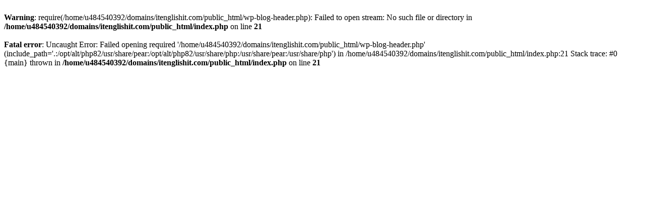

--- FILE ---
content_type: text/html; charset=UTF-8
request_url: https://itenglishit.com/writing/phrase
body_size: 209
content:
<br />
<b>Warning</b>:  require(/home/u484540392/domains/itenglishit.com/public_html/wp-blog-header.php): Failed to open stream: No such file or directory in <b>/home/u484540392/domains/itenglishit.com/public_html/index.php</b> on line <b>21</b><br />
<br />
<b>Fatal error</b>:  Uncaught Error: Failed opening required '/home/u484540392/domains/itenglishit.com/public_html/wp-blog-header.php' (include_path='.:/opt/alt/php82/usr/share/pear:/opt/alt/php82/usr/share/php:/usr/share/pear:/usr/share/php') in /home/u484540392/domains/itenglishit.com/public_html/index.php:21
Stack trace:
#0 {main}
  thrown in <b>/home/u484540392/domains/itenglishit.com/public_html/index.php</b> on line <b>21</b><br />
